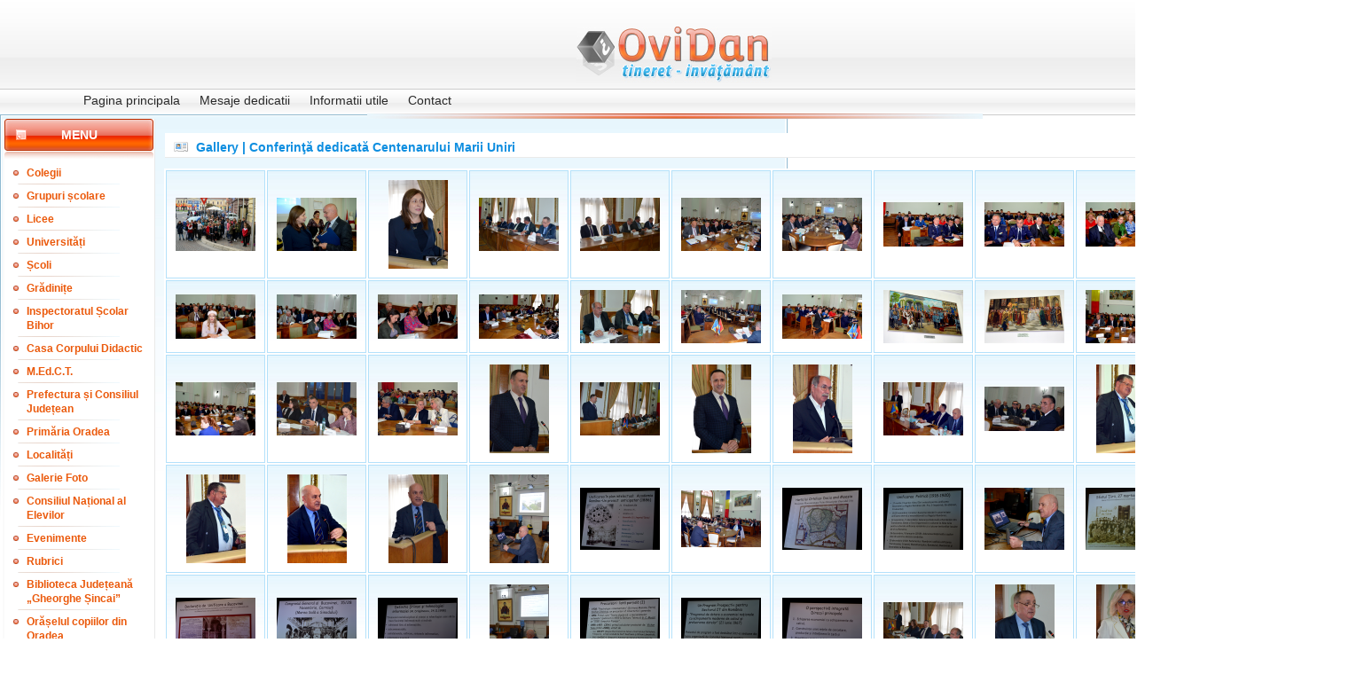

--- FILE ---
content_type: text/html; charset=UTF-8
request_url: https://www.ovidan.ro/?p=gallery.6.5998.view
body_size: 5220
content:
<!DOCTYPE HTML PUBLIC "-//W3C//DTD HTML 4.01 Transitional//EN">
<html>
<head>
<title>Gallery | Conferinţă dedicată Centenarului Marii Uniri | </title>
<meta http-equiv="Content-Type" content="text/html; charset=UTF-8">
<meta name="description" content="">
<meta name="keywords" content="">
<meta name="language" content="english, en">
<meta name="Language" content="Romanian">
<meta http-equiv="robots" content="index, follow">
<meta name="cache-control" content="Public">
<meta name="Distribution" content="Global">
<link rel="stylesheet" href="./templates/skins/glossy/glossy.css" type="text/css">
<!-- <link rel="shortcut icon" href="favicon.ico" /> -->
</head>
<body>

		<table width="888" border="0" align="center" cellpadding="1" cellspacing="0" id="main-bgr">
<tr>
				<td colspan="3">

					<table width="100%" border="0" cellspacing="0" cellpadding="0">
                      <tr>
                        <td id="main_box_corner-top-left">&nbsp;</td>
                        <td align="right" valign="bottom" class="main_box_top">&nbsp;</td>
                        <td id="main_box_corner-top-right">&nbsp;</td>
                      </tr>
                      <tr>
                        <td id="main_box_left">&nbsp;</td>
                        <td id="header-img"><a href="http://www.ovidan.ro"><img src="./templates/skins/glossy/images/logo.jpg" width="220" height="63"></a></td>
                        <td rowspan="2" id="main_box_right">&nbsp;</td>
                      </tr>
                    </table>

    </td>
		  </tr>
			<tr>
				<td id="main_box_left"></td>
<td id="inside">
					<table width="100%" border="0" align="right" cellpadding="0" cellspacing="0">
						<tr>
							<td id="logo"></td>
						</tr>
						<tr>
<td id="topnav">
<div id="menu">
	<ul>
		<li><a href="?p=dinamic" >Pagina principala</a></li>
		<li><a href="?p=gallery.6.1" >Mesaje dedicatii</a></li>
		<li><a href="?p=informutile" >Informatii utile</a></li>
		<li><a href="?p=contact" >Contact</a></li>
	</ul>
</div>
<div id="searchform">
	<form method="post" action="?p=search.words" name="">
	  <input name="wordstosearch" type="text" value="" class="search-text"/>
	  <input type="submit" class="buttonwhite" name="sbmtbtn" value="cauta"/>
	  </form>
</div>
</td>
</tr>

						<tr>
							<td valign="top" class="main" colspan="3">
								<table width="100%" height="100%" cellspacing="0" cellpadding="0" border="0">
<tr>
										<td width="170" align="center" valign="top" id="left_menu_border">
											<div style="width:169px; padding-left:2px;">
<div id="left_menu-menu"><h2>Menu</h2></div>
<div id="left_menu_block">
			<table width="100%" border="0" cellpadding="0" cellspacing="0">
  <tr>
					<td id="left_menu"><a href="?p=articles.16" >Colegii</a></td>
				</tr>
			</table>
			<table width="100%" border="0" cellpadding="0" cellspacing="0">
  <tr>
					<td id="left_menu"><a href="?p=articles.15" >Grupuri școlare</a></td>
				</tr>
			</table>
			<table width="100%" border="0" cellpadding="0" cellspacing="0">
  <tr>
					<td id="left_menu"><a href="?p=articles.14" >Licee</a></td>
				</tr>
			</table>
			<table width="100%" border="0" cellpadding="0" cellspacing="0">
  <tr>
					<td id="left_menu"><a href="?p=articles.20" >Universități</a></td>
				</tr>
			</table>
			<table width="100%" border="0" cellpadding="0" cellspacing="0">
  <tr>
					<td id="left_menu"><a href="?p=articles.13" >Școli</a></td>
				</tr>
			</table>
			<table width="100%" border="0" cellpadding="0" cellspacing="0">
  <tr>
					<td id="left_menu"><a href="?p=articles.19" >Grădinițe</a></td>
				</tr>
			</table>
			<table width="100%" border="0" cellpadding="0" cellspacing="0">
  <tr>
					<td id="left_menu"><a href="?p=articles.18" >Inspectoratul Școlar Bihor</a></td>
				</tr>
			</table>
			<table width="100%" border="0" cellpadding="0" cellspacing="0">
  <tr>
					<td id="left_menu"><a href="?p=articles.67" >Casa Corpului Didactic</a></td>
				</tr>
			</table>
			<table width="100%" border="0" cellpadding="0" cellspacing="0">
  <tr>
					<td id="left_menu"><a href="?p=articles.17" >M.Ed.C.T.</a></td>
				</tr>
			</table>
			<table width="100%" border="0" cellpadding="0" cellspacing="0">
  <tr>
					<td id="left_menu"><a href="?p=articles.86" >Prefectura și Consiliul Județean</a></td>
				</tr>
			</table>
			<table width="100%" border="0" cellpadding="0" cellspacing="0">
  <tr>
					<td id="left_menu"><a href="?p=articles.84" >Primăria Oradea</a></td>
				</tr>
			</table>
			<table width="100%" border="0" cellpadding="0" cellspacing="0">
  <tr>
					<td id="left_menu"><a href="?p=articles.49" >Localități</a></td>
				</tr>
			</table>
			<table width="100%" border="0" cellpadding="0" cellspacing="0">
  <tr>
					<td id="left_menu"><a href="?p=gallery.all" >Galerie  Foto</a></td>
				</tr>
			</table>
			<table width="100%" border="0" cellpadding="0" cellspacing="0">
  <tr>
					<td id="left_menu"><a href="?p=articles.87" >Consiliul Național al Elevilor</a></td>
				</tr>
			</table>
			<table width="100%" border="0" cellpadding="0" cellspacing="0">
  <tr>
					<td id="left_menu"><a href="?p=articles.24" >Evenimente</a></td>
				</tr>
			</table>
			<table width="100%" border="0" cellpadding="0" cellspacing="0">
  <tr>
					<td id="left_menu"><a href="?p=articles.29" >Rubrici</a></td>
				</tr>
			</table>
			<table width="100%" border="0" cellpadding="0" cellspacing="0">
  <tr>
					<td id="left_menu"><a href="?p=articles.82" >Biblioteca Județeană &#8222;Gheorghe Șincai&#8221;</a></td>
				</tr>
			</table>
			<table width="100%" border="0" cellpadding="0" cellspacing="0">
  <tr>
					<td id="left_menu"><a href="?p=articles.65" >Orășelul copiilor din Oradea</a></td>
				</tr>
			</table>
			<table width="100%" border="0" cellpadding="0" cellspacing="0">
  <tr>
					<td id="left_menu"><a href="?p=articles.75" >Biserica Ortodoxă cu hramul Sfântul Apostol Andrei </a></td>
				</tr>
			</table>
			<table width="100%" border="0" cellpadding="0" cellspacing="0">
  <tr>
					<td id="left_menu"><a href="?p=articles.90" >Biserica ,,Sf. Arhangheli Mihail și Gavriil” din Oradea</a></td>
				</tr>
			</table>
			<table width="100%" border="0" cellpadding="0" cellspacing="0">
  <tr>
					<td id="left_menu"><a href="?p=articles.93" >Mănăstirea ,,Sfânta Cruce” din Oradea</a></td>
				</tr>
			</table>
			<table width="100%" border="0" cellpadding="0" cellspacing="0">
  <tr>
					<td id="left_menu"><a href="?p=articles.94" >Mănăstirea ,,Buna Vestire" din Oradea</a></td>
				</tr>
			</table>
			<table width="100%" border="0" cellpadding="0" cellspacing="0">
  <tr>
					<td id="left_menu"><a href="?p=articles.80" >T.N.L. Bihor</a></td>
				</tr>
			</table>
			<table width="100%" border="0" cellpadding="0" cellspacing="0">
  <tr>
					<td id="left_menu"><a href="?p=articles.77" >Grupul "Vivere"</a></td>
				</tr>
			</table>
			<table width="100%" border="0" cellpadding="0" cellspacing="0">
  <tr>
					<td id="left_menu"><a href="?p=articles.58" >Din activitatea O.N.G.-urilor</a></td>
				</tr>
			</table>
			<table width="100%" border="0" cellpadding="0" cellspacing="0">
  <tr>
					<td id="left_menu"><a href="?p=articles.68" >Poliția e cu noi!</a></td>
				</tr>
			</table>
			<table width="100%" border="0" cellpadding="0" cellspacing="0">
  <tr>
					<td id="left_menu"><a href="?p=articles.72" >Diverse</a></td>
				</tr>
			</table>
</div>

<table width="170" border="0" align="center" cellpadding="0" cellspacing="0">
<tr>
	<td width="100%" id="archiva"><h2>Arhiva</h2></td>
</tr>
<tr>
	<td align="center"><p class="archiva"><strong>Din:
    </strong></p></td>
</tr>

<tr>
	<td>
	<form method="POST" action="?p=arhiva.display" >
		<select name="from_day" class="day">
			<option value='01'>1</option>
			<option value='02'>2</option>
			<option value='03'>3</option>
			<option value='04'>4</option>
			<option value='05'>5</option>
			<option value='06'>6</option>
			<option value='07'>7</option>
			<option value='08'>8</option>
			<option value='09'>9</option>
			<option value='10'>10</option>
			<option value='11'>11</option>
			<option value='12'>12</option>
			<option value='13'>13</option>
			<option value='14'>14</option>
			<option value='15'>15</option>
			<option value='16'>16</option>
			<option value='17'>17</option>
			<option value='18'>18</option>
			<option value='19'>19</option>
			<option value='20'>20</option>
			<option value='21'>21</option>
			<option value='22'>22</option>
			<option value='23'>23</option>
			<option value='24'>24</option>
			<option value='25'>25</option>
			<option value='26'>26</option>
			<option value='27'>27</option>
			<option value='28'>28</option>
			<option value='29'>29</option>
			<option value='30'>30</option>
			<option value='31'>31</option>
		</select>
		<select name="from_month" class="month">
			<option value='01' >Ianuarie
			<option value='02'>Februarie
			<option value='03'>Martie
			<option value='04'>Aprilie
			<option value='05'>Mai
			<option value='06'>Iunie
			<option value='07'>Iulie
			<option value='08'>August
			<option value='09'>Septembrie
			<option value='10'>Octombrie
			<option value='11'>Noiembrie
			<option value='12'>Decembrie
		</select>

		<select name="from_year" class="year">
			<option value=2007 >2007
			<option value=2006>2006
			<option value=2005>2005
			<option value=2004>2004
			<option value=2003>2003
			<option value=2002>2002
			<option value=2001>2001
			<option value=2000>2000
			<option value=1999>1999
			<option value=1998>1998
			<option value=1997>1997
			<option value=1996>1996
		</select>
		</td>
</tr>
<tr>
	<td align="center"><p class="archiva"><strong>Pana in:
	  </strong></p></td>
</tr>
<tr>
	<td>
		<select name="until_day" class="day">
			<option value='01'>1</option>
			<option value='02'>2</option>
			<option value='03'>3</option>
			<option value='04'>4</option>
			<option value='05'>5</option>
			<option value='06'>6</option>
			<option value='07'>7</option>
			<option value='08'>8</option>
			<option value='09'>9</option>
			<option value='10'>10</option>
			<option value='11'>11</option>
			<option value='12'>12</option>
			<option value='13'>13</option>
			<option value='14'>14</option>
			<option value='15'>15</option>
			<option value='16'>16</option>
			<option value='17'>17</option>
			<option value='18'>18</option>
			<option value='19'>19</option>
			<option value='20'>20</option>
			<option value='21'>21</option>
			<option value='22'>22</option>
			<option value='23'>23</option>
			<option value='24'>24</option>
			<option value='25'>25</option>
			<option value='26'>26</option>
			<option value='27'>27</option>
			<option value='28'>28</option>
			<option value='29'>29</option>
			<option value='30'>30</option>
			<option value='31'>31</option>
		</select>
		<select name="until_month" class="month">
			<option value='01' >Ianuarie
			<option value='02'>Februarie
			<option value='03'>Martie
			<option value='04'>Aprilie
			<option value='05'>Mai
			<option value='06'>Iunie
			<option value='07'>Iulie
			<option value='08'>August
			<option value='09'>Septembrie
			<option value='10'>Octombrie
			<option value='11'>Noiembrie
			<option value='12'>Decembrie
		</select>
		<select name="until_year" class="year">
          <option value=2007 >2007 </option>
		  <option value=2006>2006 </option>
		  <option value=2005>2005 </option>
		  <option value=2004>2004 </option>
		  <option value=2003>2003 </option>
		  <option value=2002>2002 </option>
		  <option value=2001>2001 </option>
		  <option value=2000>2000 </option>
		  <option value=1999>1999 </option>
		  <option value=1998>1998 </option>
		  <option value=1997>1997 </option>
		  <option value=1996>1996 </option>
	    </select>
	    <input type="submit" value="OK" class="buttonwhite" style="margin-left:60px; margin-right:0px;" />
</form>
	</td>
</tr>
</table>
</div>

											<!-- news box -->
										    <div class="main_padding"><div style="width:170px; margin:0; height:100%">
<div id="left_menu_head">
	<h2 class="title_corrector">Stiri</h2>
</div>
<div id="left_menu_block" style="padding-left:12px; padding-right: 3px;">
		<div id="posted"></div>
		<div id="in_box_title">
			Ce aflăm de la Edupedu, care publică știri la zi despre educație... 
		</div>
		<div valign="top" id="in_box_content">22 decembrie 2025<br />
<br />
SURSE: Daniel David și-a dat demisia din funcția de ministru al Educației și Cercetării / Marilen Pirtea – în pole position pentru a prelua portofoliul<br />
<br />
<br />
Daniel David și-a dat demisia din funcția de ministru al Educației și Cercetării, potrivit surselor Edupedu.ro. <br />
Rectorul Universității de Vest din Timișoara, Marilen Pirtea, este cotat cu cele mai mari șanse de a prelua portofoliul cel mai dur lovit de măsurile de austeritate aplicate deja prin Legea Bolojan și cu un dosar fierbinte pe masă, și anume controversata programă de limbă română ce readuce cronicarii spre a fi studiați de elevii de 14-15 ani, la clasa a IX-a.<br />
</div>
		<br />
		<div id="posted"></div>
		<div id="in_box_title">
			Ce aflăm de la Edupedu, care publică știri la zi despre educație... 
		</div>
		<div valign="top" id="in_box_content">19 noiembrie 2025<br />
<br />
Sindicatul din educație avertizează profesorii: <br />
Nu semnați actele adiționale propuse de școli la contractele de muncă, este o tentativă de diminuare a veniturilor<br />
<br />
Sindicatul Independent al Profesorilor Argeș – SIPA „Muntenia” avertizează că școlile, la presiunea factorului politic, intenționează să modifice unilateral contractele individuale de muncă, schimbând baza de calcul a sporului de suprasolicitare neuropsihică, potrivit unui comunicat primit de Edupedu.ro. SIPA Muntenia transmite profesorilor, printre altele, să nu semneze actele adiționale propuse și să nu permită modificarea unilaterală a Contractului de muncă.<br />
„Conducerile unităților de învățământ, la presiunea factorului politic, intenționează să modifice unilateral contractele individuale de muncă, schimbând baza de calcul a sporului de suprasolicitare neuropsihică, fapt ce duce la diminuarea salariului”, se arată în comunicat.<br />
<br />
Conform sursei citate, această modificare este ilegală, deoarece decizia ICCJ nr. 7/2021 stabilește că gradația de merit, dirigenția, învățământul simultan / special, indemnizațiile specifice (contabili) sunt majorări ale salariului de bază, iar sporul neuropsihic se calculează la salariul de bază majorat, nu la salariul din grilă.<br />
<br />
Sindicatul transmite profesorilor să nu semneze actele adiționale propuse, să nu accepte diminuarea bazei de calcul a sporului neuropsihic și să nu permită modificarea unilaterală a Contractului de muncă.<br />
<br />
„Orice presiune sau amenințare din partea angajatorilor trebuie comunicată imediat sindicatului”, conform informării SIPA Muntenia.<br />
</div>
		<br />
		<div id="posted"></div>
		<div id="in_box_title">
			Ce aflăm de la Edupedu, care publică știri la zi despre educație... 
		</div>
		<div valign="top" id="in_box_content">3 noiembrie 2025<br />
<br />
Dacă înveți 20 de tipuri de exerciții, poți lua peste 9 la Evaluarea Națională, la Matematică – analiză<br />
<br />
Evaluarea Națională continuă să dirijeze învățarea în România, asta arată noile modele de subiecte publicate pentru 2026 de Ministerul Educației și Cercetării. Analiza Edupedu.ro asupra itemilor care construiesc testul arată același tip de șablon cu probleme repetitive și previzibile. Asta deși toți specialiștii și practicienii – de la profesori, la cercetători, până la OCDE – avertizează de ani de zile că Evaluarea Națională de la finalul clasei a VIII-a în forma actuală întreținută deliberat de Centrul Național de Curriculum și Evaluare și Ministerul Educației și Cercetării menține aceleași rutine care duc elevii doar spre memorare, algoritmi, pregătire pentru notă, nu pentru înțelegere.<br />
    Reamintim, Evaluarea Națională pentru elevii clasei a VIII-a (EN VIII) reprezintă modalitatea de evaluare externă sumativă a competențelor dobândite pe parcursul învățământului gimnazial. Examenul se desfășoară, anual, într-o singură sesiune, iar în ultimul an a existat și o sesiune specială. Atât candidații proveniți din învățământul de stat, cât și cei din învățământul particular au dreptul să susțină examenul fără taxă, potrivit Ministerului Educației.<br />
O analiză comparativă făcută de Edupedu.ro asupra subiectelor oficiale date la Evaluarea Națională de la finalul clasei a VIII-a între anii 2022–2025, în care am inclus și modelul publicat de minister pe 3 noiembrie pentru EN 2026, arată că fiecare exercițiu din testul propus este o reluare fidelă a unuia anterior. În cinci ani, examenul nu a introdus niciun tip nou de problemă, nicio cerință de gândire, nicio situație aplicată. Practic, cine identifică și rezolvă intensiv aceste câteva tipuri de exerciții poate lua lejer o notă peste 9, potrivit analizei Edupedu.ro. <br />
</div>
		<br />
</div>
</div></div>			    </td>
		  <td colspan="11" align="left" valign="top" class="content">
				  <div style="padding-top: 1px; padding-left: 1px">
												<div id="title"><h1>Gallery | Conferinţă dedicată Centenarului Marii Uniri</h1>
												</div>
				  </div>

				    <table width="100%" border="0" cellspacing="0" cellpadding="0">
                      <tr>
                        <td valign="top"><div><div style="padding-top: 0px;">
	
		<div class="box_content">
				<table cellspacing="2" cellpadding="10" border="0" width="100%" style=" background-color: #ffffff; ">
					<tr>
						<td width="10%" valign="center" align="center" 
						style="
						border:1px solid #B4E1FA;
						text-align:center;
						background-image:url('templates/skins/default/images/td-back.jpg');
						background-repeat:repeat-x;">
							
								<a href="?p=gallery.6.5998.221225"><img src="./images/gallery/2018/October/21/thumb_gallery_221225.jpeg" border="0"></a>
					
						</td>
						<td width="10%" valign="center" align="center" 
						style="
						border:1px solid #B4E1FA;
						text-align:center;
						background-image:url('templates/skins/default/images/td-back.jpg');
						background-repeat:repeat-x;">
							
								<a href="?p=gallery.6.5998.221226"><img src="./images/gallery/2018/October/21/thumb_gallery_221226.jpeg" border="0"></a>
					
						</td>
						<td width="10%" valign="center" align="center" 
						style="
						border:1px solid #B4E1FA;
						text-align:center;
						background-image:url('templates/skins/default/images/td-back.jpg');
						background-repeat:repeat-x;">
							
								<a href="?p=gallery.6.5998.221227"><img src="./images/gallery/2018/October/21/thumb_gallery_221227.jpeg" border="0"></a>
					
						</td>
						<td width="10%" valign="center" align="center" 
						style="
						border:1px solid #B4E1FA;
						text-align:center;
						background-image:url('templates/skins/default/images/td-back.jpg');
						background-repeat:repeat-x;">
							
								<a href="?p=gallery.6.5998.221228"><img src="./images/gallery/2018/October/21/thumb_gallery_221228.jpeg" border="0"></a>
					
						</td>
						<td width="10%" valign="center" align="center" 
						style="
						border:1px solid #B4E1FA;
						text-align:center;
						background-image:url('templates/skins/default/images/td-back.jpg');
						background-repeat:repeat-x;">
							
								<a href="?p=gallery.6.5998.221229"><img src="./images/gallery/2018/October/21/thumb_gallery_221229.jpeg" border="0"></a>
					
						</td>
						<td width="10%" valign="center" align="center" 
						style="
						border:1px solid #B4E1FA;
						text-align:center;
						background-image:url('templates/skins/default/images/td-back.jpg');
						background-repeat:repeat-x;">
							
								<a href="?p=gallery.6.5998.221230"><img src="./images/gallery/2018/October/21/thumb_gallery_221230.jpeg" border="0"></a>
					
						</td>
						<td width="10%" valign="center" align="center" 
						style="
						border:1px solid #B4E1FA;
						text-align:center;
						background-image:url('templates/skins/default/images/td-back.jpg');
						background-repeat:repeat-x;">
							
								<a href="?p=gallery.6.5998.221231"><img src="./images/gallery/2018/October/21/thumb_gallery_221231.jpeg" border="0"></a>
					
						</td>
						<td width="10%" valign="center" align="center" 
						style="
						border:1px solid #B4E1FA;
						text-align:center;
						background-image:url('templates/skins/default/images/td-back.jpg');
						background-repeat:repeat-x;">
							
								<a href="?p=gallery.6.5998.221232"><img src="./images/gallery/2018/October/21/thumb_gallery_221232.jpeg" border="0"></a>
					
						</td>
						<td width="10%" valign="center" align="center" 
						style="
						border:1px solid #B4E1FA;
						text-align:center;
						background-image:url('templates/skins/default/images/td-back.jpg');
						background-repeat:repeat-x;">
							
								<a href="?p=gallery.6.5998.221233"><img src="./images/gallery/2018/October/21/thumb_gallery_221233.jpeg" border="0"></a>
					
						</td>
						<td width="10%" valign="center" align="center" 
						style="
						border:1px solid #B4E1FA;
						text-align:center;
						background-image:url('templates/skins/default/images/td-back.jpg');
						background-repeat:repeat-x;">
							
								<a href="?p=gallery.6.5998.221234"><img src="./images/gallery/2018/October/21/thumb_gallery_221234.jpeg" border="0"></a>
					
						</td>
					</tr>
					<tr>
						<td width="10%" valign="center" align="center" 
						style="
						border:1px solid #B4E1FA;
						text-align:center;
						background-image:url('templates/skins/default/images/td-back.jpg');
						background-repeat:repeat-x;">
							
								<a href="?p=gallery.6.5998.221235"><img src="./images/gallery/2018/October/21/thumb_gallery_221235.jpeg" border="0"></a>
					
						</td>
						<td width="10%" valign="center" align="center" 
						style="
						border:1px solid #B4E1FA;
						text-align:center;
						background-image:url('templates/skins/default/images/td-back.jpg');
						background-repeat:repeat-x;">
							
								<a href="?p=gallery.6.5998.221236"><img src="./images/gallery/2018/October/21/thumb_gallery_221236.jpeg" border="0"></a>
					
						</td>
						<td width="10%" valign="center" align="center" 
						style="
						border:1px solid #B4E1FA;
						text-align:center;
						background-image:url('templates/skins/default/images/td-back.jpg');
						background-repeat:repeat-x;">
							
								<a href="?p=gallery.6.5998.221237"><img src="./images/gallery/2018/October/21/thumb_gallery_221237.jpeg" border="0"></a>
					
						</td>
						<td width="10%" valign="center" align="center" 
						style="
						border:1px solid #B4E1FA;
						text-align:center;
						background-image:url('templates/skins/default/images/td-back.jpg');
						background-repeat:repeat-x;">
							
								<a href="?p=gallery.6.5998.221238"><img src="./images/gallery/2018/October/21/thumb_gallery_221238.jpeg" border="0"></a>
					
						</td>
						<td width="10%" valign="center" align="center" 
						style="
						border:1px solid #B4E1FA;
						text-align:center;
						background-image:url('templates/skins/default/images/td-back.jpg');
						background-repeat:repeat-x;">
							
								<a href="?p=gallery.6.5998.221239"><img src="./images/gallery/2018/October/21/thumb_gallery_221239.jpeg" border="0"></a>
					
						</td>
						<td width="10%" valign="center" align="center" 
						style="
						border:1px solid #B4E1FA;
						text-align:center;
						background-image:url('templates/skins/default/images/td-back.jpg');
						background-repeat:repeat-x;">
							
								<a href="?p=gallery.6.5998.221240"><img src="./images/gallery/2018/October/21/thumb_gallery_221240.jpeg" border="0"></a>
					
						</td>
						<td width="10%" valign="center" align="center" 
						style="
						border:1px solid #B4E1FA;
						text-align:center;
						background-image:url('templates/skins/default/images/td-back.jpg');
						background-repeat:repeat-x;">
							
								<a href="?p=gallery.6.5998.221241"><img src="./images/gallery/2018/October/21/thumb_gallery_221241.jpeg" border="0"></a>
					
						</td>
						<td width="10%" valign="center" align="center" 
						style="
						border:1px solid #B4E1FA;
						text-align:center;
						background-image:url('templates/skins/default/images/td-back.jpg');
						background-repeat:repeat-x;">
							
								<a href="?p=gallery.6.5998.221242"><img src="./images/gallery/2018/October/21/thumb_gallery_221242.jpeg" border="0"></a>
					
						</td>
						<td width="10%" valign="center" align="center" 
						style="
						border:1px solid #B4E1FA;
						text-align:center;
						background-image:url('templates/skins/default/images/td-back.jpg');
						background-repeat:repeat-x;">
							
								<a href="?p=gallery.6.5998.221243"><img src="./images/gallery/2018/October/21/thumb_gallery_221243.jpeg" border="0"></a>
					
						</td>
						<td width="10%" valign="center" align="center" 
						style="
						border:1px solid #B4E1FA;
						text-align:center;
						background-image:url('templates/skins/default/images/td-back.jpg');
						background-repeat:repeat-x;">
							
								<a href="?p=gallery.6.5998.221244"><img src="./images/gallery/2018/October/21/thumb_gallery_221244.jpeg" border="0"></a>
					
						</td>
					</tr>
					<tr>
						<td width="10%" valign="center" align="center" 
						style="
						border:1px solid #B4E1FA;
						text-align:center;
						background-image:url('templates/skins/default/images/td-back.jpg');
						background-repeat:repeat-x;">
							
								<a href="?p=gallery.6.5998.221245"><img src="./images/gallery/2018/October/21/thumb_gallery_221245.jpeg" border="0"></a>
					
						</td>
						<td width="10%" valign="center" align="center" 
						style="
						border:1px solid #B4E1FA;
						text-align:center;
						background-image:url('templates/skins/default/images/td-back.jpg');
						background-repeat:repeat-x;">
							
								<a href="?p=gallery.6.5998.221246"><img src="./images/gallery/2018/October/21/thumb_gallery_221246.jpeg" border="0"></a>
					
						</td>
						<td width="10%" valign="center" align="center" 
						style="
						border:1px solid #B4E1FA;
						text-align:center;
						background-image:url('templates/skins/default/images/td-back.jpg');
						background-repeat:repeat-x;">
							
								<a href="?p=gallery.6.5998.221247"><img src="./images/gallery/2018/October/21/thumb_gallery_221247.jpeg" border="0"></a>
					
						</td>
						<td width="10%" valign="center" align="center" 
						style="
						border:1px solid #B4E1FA;
						text-align:center;
						background-image:url('templates/skins/default/images/td-back.jpg');
						background-repeat:repeat-x;">
							
								<a href="?p=gallery.6.5998.221248"><img src="./images/gallery/2018/October/21/thumb_gallery_221248.jpeg" border="0"></a>
					
						</td>
						<td width="10%" valign="center" align="center" 
						style="
						border:1px solid #B4E1FA;
						text-align:center;
						background-image:url('templates/skins/default/images/td-back.jpg');
						background-repeat:repeat-x;">
							
								<a href="?p=gallery.6.5998.221249"><img src="./images/gallery/2018/October/21/thumb_gallery_221249.jpeg" border="0"></a>
					
						</td>
						<td width="10%" valign="center" align="center" 
						style="
						border:1px solid #B4E1FA;
						text-align:center;
						background-image:url('templates/skins/default/images/td-back.jpg');
						background-repeat:repeat-x;">
							
								<a href="?p=gallery.6.5998.221250"><img src="./images/gallery/2018/October/21/thumb_gallery_221250.jpeg" border="0"></a>
					
						</td>
						<td width="10%" valign="center" align="center" 
						style="
						border:1px solid #B4E1FA;
						text-align:center;
						background-image:url('templates/skins/default/images/td-back.jpg');
						background-repeat:repeat-x;">
							
								<a href="?p=gallery.6.5998.221251"><img src="./images/gallery/2018/October/21/thumb_gallery_221251.jpeg" border="0"></a>
					
						</td>
						<td width="10%" valign="center" align="center" 
						style="
						border:1px solid #B4E1FA;
						text-align:center;
						background-image:url('templates/skins/default/images/td-back.jpg');
						background-repeat:repeat-x;">
							
								<a href="?p=gallery.6.5998.221252"><img src="./images/gallery/2018/October/21/thumb_gallery_221252.jpeg" border="0"></a>
					
						</td>
						<td width="10%" valign="center" align="center" 
						style="
						border:1px solid #B4E1FA;
						text-align:center;
						background-image:url('templates/skins/default/images/td-back.jpg');
						background-repeat:repeat-x;">
							
								<a href="?p=gallery.6.5998.221253"><img src="./images/gallery/2018/October/21/thumb_gallery_221253.jpeg" border="0"></a>
					
						</td>
						<td width="10%" valign="center" align="center" 
						style="
						border:1px solid #B4E1FA;
						text-align:center;
						background-image:url('templates/skins/default/images/td-back.jpg');
						background-repeat:repeat-x;">
							
								<a href="?p=gallery.6.5998.221254"><img src="./images/gallery/2018/October/21/thumb_gallery_221254.jpeg" border="0"></a>
					
						</td>
					</tr>
					<tr>
						<td width="10%" valign="center" align="center" 
						style="
						border:1px solid #B4E1FA;
						text-align:center;
						background-image:url('templates/skins/default/images/td-back.jpg');
						background-repeat:repeat-x;">
							
								<a href="?p=gallery.6.5998.221255"><img src="./images/gallery/2018/October/21/thumb_gallery_221255.jpeg" border="0"></a>
					
						</td>
						<td width="10%" valign="center" align="center" 
						style="
						border:1px solid #B4E1FA;
						text-align:center;
						background-image:url('templates/skins/default/images/td-back.jpg');
						background-repeat:repeat-x;">
							
								<a href="?p=gallery.6.5998.221256"><img src="./images/gallery/2018/October/21/thumb_gallery_221256.jpeg" border="0"></a>
					
						</td>
						<td width="10%" valign="center" align="center" 
						style="
						border:1px solid #B4E1FA;
						text-align:center;
						background-image:url('templates/skins/default/images/td-back.jpg');
						background-repeat:repeat-x;">
							
								<a href="?p=gallery.6.5998.221257"><img src="./images/gallery/2018/October/21/thumb_gallery_221257.jpeg" border="0"></a>
					
						</td>
						<td width="10%" valign="center" align="center" 
						style="
						border:1px solid #B4E1FA;
						text-align:center;
						background-image:url('templates/skins/default/images/td-back.jpg');
						background-repeat:repeat-x;">
							
								<a href="?p=gallery.6.5998.221258"><img src="./images/gallery/2018/October/21/thumb_gallery_221258.jpeg" border="0"></a>
					
						</td>
						<td width="10%" valign="center" align="center" 
						style="
						border:1px solid #B4E1FA;
						text-align:center;
						background-image:url('templates/skins/default/images/td-back.jpg');
						background-repeat:repeat-x;">
							
								<a href="?p=gallery.6.5998.221259"><img src="./images/gallery/2018/October/21/thumb_gallery_221259.jpeg" border="0"></a>
					
						</td>
						<td width="10%" valign="center" align="center" 
						style="
						border:1px solid #B4E1FA;
						text-align:center;
						background-image:url('templates/skins/default/images/td-back.jpg');
						background-repeat:repeat-x;">
							
								<a href="?p=gallery.6.5998.221260"><img src="./images/gallery/2018/October/21/thumb_gallery_221260.jpeg" border="0"></a>
					
						</td>
						<td width="10%" valign="center" align="center" 
						style="
						border:1px solid #B4E1FA;
						text-align:center;
						background-image:url('templates/skins/default/images/td-back.jpg');
						background-repeat:repeat-x;">
							
								<a href="?p=gallery.6.5998.221261"><img src="./images/gallery/2018/October/21/thumb_gallery_221261.jpeg" border="0"></a>
					
						</td>
						<td width="10%" valign="center" align="center" 
						style="
						border:1px solid #B4E1FA;
						text-align:center;
						background-image:url('templates/skins/default/images/td-back.jpg');
						background-repeat:repeat-x;">
							
								<a href="?p=gallery.6.5998.221262"><img src="./images/gallery/2018/October/21/thumb_gallery_221262.jpeg" border="0"></a>
					
						</td>
						<td width="10%" valign="center" align="center" 
						style="
						border:1px solid #B4E1FA;
						text-align:center;
						background-image:url('templates/skins/default/images/td-back.jpg');
						background-repeat:repeat-x;">
							
								<a href="?p=gallery.6.5998.221263"><img src="./images/gallery/2018/October/21/thumb_gallery_221263.jpeg" border="0"></a>
					
						</td>
						<td width="10%" valign="center" align="center" 
						style="
						border:1px solid #B4E1FA;
						text-align:center;
						background-image:url('templates/skins/default/images/td-back.jpg');
						background-repeat:repeat-x;">
							
								<a href="?p=gallery.6.5998.221264"><img src="./images/gallery/2018/October/21/thumb_gallery_221264.jpeg" border="0"></a>
					
						</td>
					</tr>
					<tr>
						<td width="10%" valign="center" align="center" 
						style="
						border:1px solid #B4E1FA;
						text-align:center;
						background-image:url('templates/skins/default/images/td-back.jpg');
						background-repeat:repeat-x;">
							
								<a href="?p=gallery.6.5998.221265"><img src="./images/gallery/2018/October/21/thumb_gallery_221265.jpeg" border="0"></a>
					
						</td>
						<td width="10%" valign="center" align="center" 
						style="
						border:1px solid #B4E1FA;
						text-align:center;
						background-image:url('templates/skins/default/images/td-back.jpg');
						background-repeat:repeat-x;">
							
								<a href="?p=gallery.6.5998.221266"><img src="./images/gallery/2018/October/21/thumb_gallery_221266.jpeg" border="0"></a>
					
						</td>
						<td width="10%" valign="center" align="center" 
						style="
						border:1px solid #B4E1FA;
						text-align:center;
						background-image:url('templates/skins/default/images/td-back.jpg');
						background-repeat:repeat-x;">
							
								<a href="?p=gallery.6.5998.221267"><img src="./images/gallery/2018/October/21/thumb_gallery_221267.jpeg" border="0"></a>
					
						</td>
						<td width="10%" valign="center" align="center" 
						style="
						border:1px solid #B4E1FA;
						text-align:center;
						background-image:url('templates/skins/default/images/td-back.jpg');
						background-repeat:repeat-x;">
							
								<a href="?p=gallery.6.5998.221268"><img src="./images/gallery/2018/October/21/thumb_gallery_221268.jpeg" border="0"></a>
					
						</td>
						<td width="10%" valign="center" align="center" 
						style="
						border:1px solid #B4E1FA;
						text-align:center;
						background-image:url('templates/skins/default/images/td-back.jpg');
						background-repeat:repeat-x;">
							
								<a href="?p=gallery.6.5998.221269"><img src="./images/gallery/2018/October/21/thumb_gallery_221269.jpeg" border="0"></a>
					
						</td>
						<td width="10%" valign="center" align="center" 
						style="
						border:1px solid #B4E1FA;
						text-align:center;
						background-image:url('templates/skins/default/images/td-back.jpg');
						background-repeat:repeat-x;">
							
								<a href="?p=gallery.6.5998.221270"><img src="./images/gallery/2018/October/21/thumb_gallery_221270.jpeg" border="0"></a>
					
						</td>
						<td width="10%" valign="center" align="center" 
						style="
						border:1px solid #B4E1FA;
						text-align:center;
						background-image:url('templates/skins/default/images/td-back.jpg');
						background-repeat:repeat-x;">
							
								<a href="?p=gallery.6.5998.221271"><img src="./images/gallery/2018/October/21/thumb_gallery_221271.jpeg" border="0"></a>
					
						</td>
						<td width="10%" valign="center" align="center" 
						style="
						border:1px solid #B4E1FA;
						text-align:center;
						background-image:url('templates/skins/default/images/td-back.jpg');
						background-repeat:repeat-x;">
							
								<a href="?p=gallery.6.5998.221272"><img src="./images/gallery/2018/October/21/thumb_gallery_221272.jpeg" border="0"></a>
					
						</td>
						<td width="10%" valign="center" align="center" 
						style="
						border:1px solid #B4E1FA;
						text-align:center;
						background-image:url('templates/skins/default/images/td-back.jpg');
						background-repeat:repeat-x;">
							
								<a href="?p=gallery.6.5998.221273"><img src="./images/gallery/2018/October/21/thumb_gallery_221273.jpeg" border="0"></a>
					
						</td>
						<td width="10%" valign="center" align="center" 
						style="
						border:1px solid #B4E1FA;
						text-align:center;
						background-image:url('templates/skins/default/images/td-back.jpg');
						background-repeat:repeat-x;">
							
								<a href="?p=gallery.6.5998.221274"><img src="./images/gallery/2018/October/21/thumb_gallery_221274.jpeg" border="0"></a>
					
						</td>
					</tr>
					<tr>
						<td width="10%" valign="center" align="center" 
						style="
						border:1px solid #B4E1FA;
						text-align:center;
						background-image:url('templates/skins/default/images/td-back.jpg');
						background-repeat:repeat-x;">
							
								<a href="?p=gallery.6.5998.221275"><img src="./images/gallery/2018/October/21/thumb_gallery_221275.jpeg" border="0"></a>
					
						</td>
						<td width="10%" valign="center" align="center" 
						style="
						border:1px solid #B4E1FA;
						text-align:center;
						background-image:url('templates/skins/default/images/td-back.jpg');
						background-repeat:repeat-x;">
							
								<a href="?p=gallery.6.5998.221276"><img src="./images/gallery/2018/October/21/thumb_gallery_221276.jpeg" border="0"></a>
					
						</td>
						<td width="10%" valign="center" align="center" 
						style="
						border:1px solid #B4E1FA;
						text-align:center;
						background-image:url('templates/skins/default/images/td-back.jpg');
						background-repeat:repeat-x;">
							
								<a href="?p=gallery.6.5998.221277"><img src="./images/gallery/2018/October/21/thumb_gallery_221277.jpeg" border="0"></a>
					
						</td>
						<td width="10%" valign="center" align="center" 
						style="
						border:1px solid #B4E1FA;
						text-align:center;
						background-image:url('templates/skins/default/images/td-back.jpg');
						background-repeat:repeat-x;">
							
								<a href="?p=gallery.6.5998.221278"><img src="./images/gallery/2018/October/21/thumb_gallery_221278.jpeg" border="0"></a>
					
						</td>
						<td width="10%" valign="center" align="center" 
						style="
						border:1px solid #B4E1FA;
						text-align:center;
						background-image:url('templates/skins/default/images/td-back.jpg');
						background-repeat:repeat-x;">
							
								<a href="?p=gallery.6.5998.221279"><img src="./images/gallery/2018/October/21/thumb_gallery_221279.jpeg" border="0"></a>
					
						</td>
						<td width="10%" valign="center" align="center" 
						style="
						border:1px solid #B4E1FA;
						text-align:center;
						background-image:url('templates/skins/default/images/td-back.jpg');
						background-repeat:repeat-x;">
							
								<a href="?p=gallery.6.5998.221280"><img src="./images/gallery/2018/October/21/thumb_gallery_221280.jpeg" border="0"></a>
					
						</td>
						<td width="10%" valign="center" align="center" 
						style="
						border:1px solid #B4E1FA;
						text-align:center;
						background-image:url('templates/skins/default/images/td-back.jpg');
						background-repeat:repeat-x;">
							
								<a href="?p=gallery.6.5998.221281"><img src="./images/gallery/2018/October/21/thumb_gallery_221281.jpeg" border="0"></a>
					
						</td>
						<td width="10%" valign="center" align="center" 
						style="
						border:1px solid #B4E1FA;
						text-align:center;
						background-image:url('templates/skins/default/images/td-back.jpg');
						background-repeat:repeat-x;">
							
								<a href="?p=gallery.6.5998.221282"><img src="./images/gallery/2018/October/21/thumb_gallery_221282.jpeg" border="0"></a>
					
						</td>
						<td width="10%" valign="center" align="center" 
						style="
						border:1px solid #B4E1FA;
						text-align:center;
						background-image:url('templates/skins/default/images/td-back.jpg');
						background-repeat:repeat-x;">
							
								<a href="?p=gallery.6.5998.221283"><img src="./images/gallery/2018/October/21/thumb_gallery_221283.jpeg" border="0"></a>
					
						</td>
						<td width="10%" valign="center" align="center" 
						style="
						border:1px solid #B4E1FA;
						text-align:center;
						background-image:url('templates/skins/default/images/td-back.jpg');
						background-repeat:repeat-x;">
							
								<a href="?p=gallery.6.5998.221284"><img src="./images/gallery/2018/October/21/thumb_gallery_221284.jpeg" border="0"></a>
					
						</td>
					</tr>
					<tr>
						<td width="10%" valign="center" align="center" 
						style="
						border:1px solid #B4E1FA;
						text-align:center;
						background-image:url('templates/skins/default/images/td-back.jpg');
						background-repeat:repeat-x;">
							
								<a href="?p=gallery.6.5998.221285"><img src="./images/gallery/2018/October/21/thumb_gallery_221285.jpeg" border="0"></a>
					
						</td>
						<td width="10%" valign="center" align="center" 
						style="
						border:1px solid #B4E1FA;
						text-align:center;
						background-image:url('templates/skins/default/images/td-back.jpg');
						background-repeat:repeat-x;">
							
								<a href="?p=gallery.6.5998.221286"><img src="./images/gallery/2018/October/21/thumb_gallery_221286.jpeg" border="0"></a>
					
						</td>
						<td width="10%" valign="center" align="center" 
						style="
						border:1px solid #B4E1FA;
						text-align:center;
						background-image:url('templates/skins/default/images/td-back.jpg');
						background-repeat:repeat-x;">
							
								<a href="?p=gallery.6.5998.221287"><img src="./images/gallery/2018/October/21/thumb_gallery_221287.jpeg" border="0"></a>
					
						</td>
						<td width="10%" valign="center" align="center" 
						style="
						border:1px solid #B4E1FA;
						text-align:center;
						background-image:url('templates/skins/default/images/td-back.jpg');
						background-repeat:repeat-x;">
							
								<a href="?p=gallery.6.5998.221288"><img src="./images/gallery/2018/October/21/thumb_gallery_221288.jpeg" border="0"></a>
					
						</td>
						<td width="10%" valign="center" align="center" 
						style="
						border:1px solid #B4E1FA;
						text-align:center;
						background-image:url('templates/skins/default/images/td-back.jpg');
						background-repeat:repeat-x;">
							
								<a href="?p=gallery.6.5998.221289"><img src="./images/gallery/2018/October/21/thumb_gallery_221289.jpeg" border="0"></a>
					
						</td>
						<td width="10%" valign="center" align="center" 
						style="
						border:1px solid #B4E1FA;
						text-align:center;
						background-image:url('templates/skins/default/images/td-back.jpg');
						background-repeat:repeat-x;">
							
								<a href="?p=gallery.6.5998.221290"><img src="./images/gallery/2018/October/21/thumb_gallery_221290.jpeg" border="0"></a>
					
						</td>
						<td width="10%" valign="center" align="center" 
						style="
						border:1px solid #B4E1FA;
						text-align:center;
						background-image:url('templates/skins/default/images/td-back.jpg');
						background-repeat:repeat-x;">
							
								<a href="?p=gallery.6.5998.221291"><img src="./images/gallery/2018/October/21/thumb_gallery_221291.jpeg" border="0"></a>
					
						</td>
						<td width="10%" valign="center" align="center" 
						style="
						border:1px solid #B4E1FA;
						text-align:center;
						background-image:url('templates/skins/default/images/td-back.jpg');
						background-repeat:repeat-x;">
							
								<a href="?p=gallery.6.5998.221292"><img src="./images/gallery/2018/October/21/thumb_gallery_221292.jpeg" border="0"></a>
					
						</td>
						<td width="10%" valign="center" align="center" 
						style="
						border:1px solid #B4E1FA;
						text-align:center;
						background-image:url('templates/skins/default/images/td-back.jpg');
						background-repeat:repeat-x;">
							
								<a href="?p=gallery.6.5998.221293"><img src="./images/gallery/2018/October/21/thumb_gallery_221293.jpeg" border="0"></a>
					
						</td>
					</tr>
		  </table>
		</div>
	</div>
</div></div></td>
                      </tr>
                  </table></td>
									<td width="170" align="left" valign="top" class="rightcol"> <table width="170" border="0" cellpadding="0" cellspacing="0">
<tr>
	<td bgcolor="#FFFFFF">
	  <div class="date">sâmbătă, 17 ianuarie 2026 la 04:11:29 Ora standard a Europei de Est</div>
     <!-- <div style="padding:2px;">
	<script type="text/javascript" >
		acasa_user_id = '-1';
		acasa_box = 'weather'
		acasa_width= '166'
		acasa_height = '150'
		acasa_fontcolor = '#000000'
		acasa_bordercolor = '#95D1EF'
		acasa_headerfontcolor = '#000000'
		acasa_headerbackgroundcolor = '#ECF7FD'
		acasa_params = '&town=Oradea'
		</script>
		<script type="text/javascript"
		 src="http://webcontent.acasa.ro/showcontent.js">
		</script>
		<p style="font-family: arial; font-size: 12px; color: #999999; padding:5px;" ><b>oferit de </b><span style="font-family: Verdana; font-size: 11px; color: #999999"><a href="http://www.acasa.ro" target="blank">Acasa.ro</a></span></p>
	</div> -->
	<!--<p style="padding: 10px; background-color:red;text-align:center; font-size: 20px;"> <a href="http://www.black-fridayromania.ro" target="_blank"><strong>Black Friday</strong></a></p>-->
	</td>
</tr>
<!-- <tr>
	<td style="text-align:center;">
		<a href="http://www.imagine2009.eu"><img src="http://www.ovidan.ro/images/090629_eyci_2009_145x145_elo_001.gif" alt=""></a>
	</td>
</tr> -->


<!-- Ce e aici nu pune sus!e aiaci in jos va fi pus sus mai tarziu! -->
</table>

</td>
</tr></table>
								<table width="100%" border="0" cellspacing="0" cellpadding="0">
                                	<!-- b footer -->
									<tr>
	<td style="padding-top: 4px;" colspan="4">
		<div id="footer">
				<p><a href="?p=news" title="Stiri" >Stiri</a></p>
			</div>
		</div>
	</td>
</tr>
									<tr>
										<td>
											<table width="100%" align="center" id="copyright">
												<tr>
											<td height="20" ><br></td>
											<td> &nbsp;&nbsp;Numar de accesari:<b> 109.612.110</b></td>
											</tr>
											</table>
											<!-- Powered by <a href=""> v0.9</a> <br />Last Update: sâmbătă, 17 ianuarie 2026 la 04:11:29 Ora standard a Europei de Est-->
											</td>
									</tr>
									<!-- e footer -->
							  </table>
						  </td>
						</tr>
				  </table>
				</td>
				<td id="main_box_right"></td>
			</tr>
			<tr>
				<td colspan="3">
					<table border="0" cellspacing="0" cellpadding="0" width="100%">
						<tr>
							<td id="main_box_corner">&nbsp;</td>
							<td id="main_box_bottom">&nbsp;</td>
							<td id="main_box_corner">&nbsp;</td>
					  </tr>
					</table>
				</td>
			</tr>
</table></body>
</html>


--- FILE ---
content_type: text/css
request_url: https://www.ovidan.ro/templates/skins/glossy/glossy.css
body_size: 1694
content:
body{
	background: #FFFFFF url(images/body-bgr.jpg) repeat-x left top;
	margin: 0px;
	padding: 0px;
	text-align: left;
	font: 12px/1.4em Arial, Helvetica, sans-serif;
	color: #666666;
}
a img, img a{border:none;}
a:link {color:#eb590b; text-decoration:none; border:none;}
a:visited{
	color:#FFB7B7;
	text-decoration:none;
	border:none;
}
a:hover{color:#999999;text-decoration: underline; border:none;}
ul, ol{
	margin:0;
	padding:0;
	list-style: none;
}
td{
	text-align:left;
	font-size:12px;
	line-height: 1.4em;
}
input,form{margin:0;}
div{margin:0;padding:0;}
font, span{

	font: 12px/1.6em Arial, Helvetica, sans-serif;
}
/*end of general styles */
#header-img{ 
	text-align: center;
	padding-top: 0px;
	padding-top: 13px;
}
#topnav{
	padding-top: 4px;
	background: url(images/header-bottom.jpg) no-repeat center bottom;
	padding-bottom: 6px;
	margin-bottom: 1px;
}
#menu{
	width: 580px;
	float: left;
	margin: 0px;
}
#menu ul{
	margin: 0px 0px 0px 80px;
	padding: 0px;
}
#menu ul li{
	float: left;
	padding: 1px;
	margin: 0px;
}
#menu ul li a:link, #menu ul li a:visited {
	font: 14px/1em "Lucida Sans Unicode", Arial, sans-serif;
	color: #292929;
	text-decoration: none;
	display: block;
	padding: 6px 10px;
	margin: 0px 0px 1px;
	border:0px;
	_border-top: 1px solid #FFFFFF;
	_border-right: 1px none #EDEDED;
	_border-bottom: 1px solid #FFFFFF;
	_border-left: 1px solid #FFFFFF;
}
#menu ul li a:hover{
	background: url(images/topnav-hover.jpg) repeat-x left top;
	font: 14px/1em "Lucida Sans Unicode", Arial, sans-serif;
}
#searchform{
	width: 230px;
	float: right;
	margin-top: 0px;
	padding: 2px 0px 0px;
}
#searchform .search-text{
	background: url(images/search-input.jpg) no-repeat left top;
	border-style: none;
	margin: 0px;
	padding: 0px 0px 0px 25px;
	width: 167px;
	height: 19px;
	color: #EF5435;
}
#searchform .buttonwhite {
	background: url(images/search-btn.jpg) no-repeat left top;
	border:none;
	height: 19px;
	width: 55px;
	color: #FFFFFF;
	font-weight: bolder;
	margin: 2px 0px 0px;
	padding-bottom: 2px;
}
#left_menu-menu{
	background: url(images/sections.jpg) no-repeat left top;
	width: 169px;
	height: 48px;
	margin: 0px;
	padding: 0px;
}
#left_menu-menu h2{
	margin: 0px;
	padding: 10px 0px 0px;
	color: #FFFFFF;
	text-align: center;
	font-size: 14px;
	font-weight: bold;
	text-transform: uppercase;
	width: 169px;
}
#left_menu_border{
	width: 168px;
	margin: 10px 0px 0px;
	padding: 0px;
	background: #FBFBFB;
	border-right: 1px solid #e9e9e9;
}
#left_menu_block{background: #FBFBFB;height:100%;}
/*.main{
	background: url(images/main-repeate.jpg) repeat-x left top;
}*/
#main-bgr{
	background: url(images/main.jpg) no-repeat left 129px;
}
#main_box_left{width:1px;}
#main_box_right{width:1px;}
.content{
	margin: 0px;
/*	background: url(images/margin.gif) repeat-y left top;*/
	padding-top: 0px;
	padding-right: 10px;
	padding-bottom: 0px;
	padding-left: 10px;
}
.content h1{
	font-size: 14px;
	color: #0e8ee0;
	font-weight: normal;
}
.content img{
	
}
h2.title{
	font-size: 14px;
	color: #0e8ee0;
	margin: 0px;
}
#title h1{
	font-size: 14px;
	background: #fff url(images/content-h1.jpg) no-repeat 10px 10px;
	padding-left: 35px;
	margin: 15px 0px 12px;
	color: #0e8ee0;
	border-bottom: 1px solid #eaeaea;
	padding-bottom: 3px;
	font-weight: bold;
	padding-top: 8px;
}
#left_menu{
	background: #FFFFFF url(images/leftnav-bottom.jpg) no-repeat 15px bottom;
	margin: 0px 5px 0px 0px;
	padding: 0px;}
#left_menu a:link, #left_menu a:visited{
	color: #eb590b;
	background: url(images/leftnav-bullet.jpg) no-repeat left 10px;
	display: block;
	padding: 5px 5px 5px 15px;
	margin: 0px 0px 0px 10px;
	text-decoration: none;
	font-size: 12px;
	font-weight: bold;
}
#left_menu a:hover{
	color: #666666;
	text-decoration: underline;
}
#archiva {
	background: url(images/sections.jpg) no-repeat center top;
	width: 169px;
	height: 48px;
	margin: 0px;
	padding: 0px 0px 10px;
}
#archiva h2 {
	margin: 0px;
	padding: 0px;
	color: #990909;
	text-align: center;
	font-size: 14px;
	font-weight: bold;
	text-transform: uppercase;
	width: 169px;
}
.archiva{
	color: #990909;
	text-align: center;
	margin-right: auto;
	margin-left: auto;
}
.day, .day option, .month, .month option, .year, .year option{
	font-size: 10px;
	background:url(images/input-bgr.jpg) repeat-x left top;
	border-bottom: 1px solid #CCCCCC;
	color: #666666;
}
.day{width: 35px;
	margin: 0px;
	padding-left: 0px;
	border: 1px solid #CCCCCC;}
.month{width: 70px;
	margin: 0px;
	padding-left: 0px;
	border: 1px solid #CCCCCC;}
.year{width: 50px;
	margin: 0px;
	padding-left: 0px;
	border: 1px solid #CCCCCC;}
.day option,.month option,.year option{
	font-size: 10px;
	background:url(images/input-bgr.jpg) repeat-x left top;
}
.buttonwhite{
	background: #f6c1b8 url(images/button.jpg) repeat-x left center;
	border: 1px solid #be370c;
	text-transform: uppercase;
	color: #FFFFFF;
	margin: 10px 0px 0px;
	padding: 0px 10px;
	font: bold 11px Arial, Helvetica, sans-serif;
}
#left_menu_head {
	background: url(images/sections.jpg) no-repeat left top;
	width: 169px;
	height: 48px;
	margin: 10px 0px 0px;
	padding: 0px;
}
#left_menu_head h2{
	margin: 0px;
	padding: 10px 0px 0px;
	color: #FFFFFF;
	text-align: center;
	font-size: 14px;
	font-weight: bold;
	text-transform: uppercase;
	width: 169px;
}
#posted{
	color: #BCBCBC;
	font-size: 10px;
}
#in_box_title{
	color: #891515;
	font-size: 12px;
	font-weight: bold;
	margin: 0px 0px 3px;
	border-bottom: 1px solid #CCCCCC;
	text-align: left;
	padding: 5px 0px 2px;
}
#in_box_content{
	color: #666666;
	margin: 0px;
	padding: 0px;
}
#box_content p{
	text-align: justify;
}
#in_box_content b{}
.box_border{
	border-bottom: 1px solid #f1f1f1;
	margin-bottom:5px;
	padding: 0px;
	margin-top: 5px;
	margin-right: 0px;
	margin-left: 0px;
	height: 3px;
	line-height:1px;
	font-size: 1px;
}
#copyright{
	background: url(images/footer.jpg) repeat-x left top;
	height: 70px;
	padding: 0px;
	text-align: center;
	margin: 0px;
	font-size: 11px;
	color: #999999;
}
.img_portrait{
	background: url(images/content_img-bgr-p.jpg) no-repeat center top;
	width: 150px;
	margin-right: 2px;
	margin-left: 2px;
	padding: 2px;
}
.img_landscape{}
.rightcol{
	border-left: 1px solid #e9e9e9;
	vertical-align: top;
	padding: 10px 5px 0px;
	background: #FBFBFB;
	margin: 0px;
}
.author{
	color:#C0C0C0;
	font-size: 12px;
	font-weight: bold;
}
#box_content{
	width:100%;
	margin: 0px;
}
.arch {
	background: url(images/sections.jpg) no-repeat center top;
	width: 169px;
	height: 48px;
	margin: 0px;
	padding: 0px 0px 10px;
}
.arch h2 {
	margin: 0px;
	padding: 0px;
	color: #990909;
	text-align: center;
	font-size: 14px;
	font-weight: bold;
	text-transform: uppercase;
	width: 169px;
}
.header{padding:5px;}
td.rightcol strong{
	color: #666666;
}
.tablemargin{margin-right:5px;}
div.imgwrap{margin:2px;clear:both;}
.imgwrap img{
	margin:0px;
	padding:0px;
	border:5px solid #FFFFFF;
}

.imgwrap a:link, .imgwrap a:hover, .imgwrap a:visited{width:50px; height:50px;display:table; border: 0px solid #E5E5E5;margin:0; w/idth:100%; h/eight:100%}
img.myclass a:hover {border: 0px solid black;}
.rightalign, .rightalign p{
	text-align:right;
	width: 140px;
}
.center_it{text-align: center; padding-right:205px;}
.contactus{
	margin:0;
	width:200px;
	font-family: Arial, Helvetica, sans-serif;
}
.contactus-field{
	margin:0;
	width:280px;
	font: 12px Arial, Helvetica, sans-serif;
}
font { line-height:1.6em;}
td.thumb-img{height:30px;h/eight:100%;padding:0;}
#inline ul li{
	display:inline;
	margin-right: 3px;
	margin-left: 3px;
}
a.sendmail, p.sendmail{
	background: url(images/email_go.png) no-repeat 90% center;
	padding-right: 30px;
	padding-left: 10px;
	border-bottom: 1px solid #CCCCCC;
	width: 150px;
}
.date{
	text-transform: uppercase;
	text-align: center;	
}